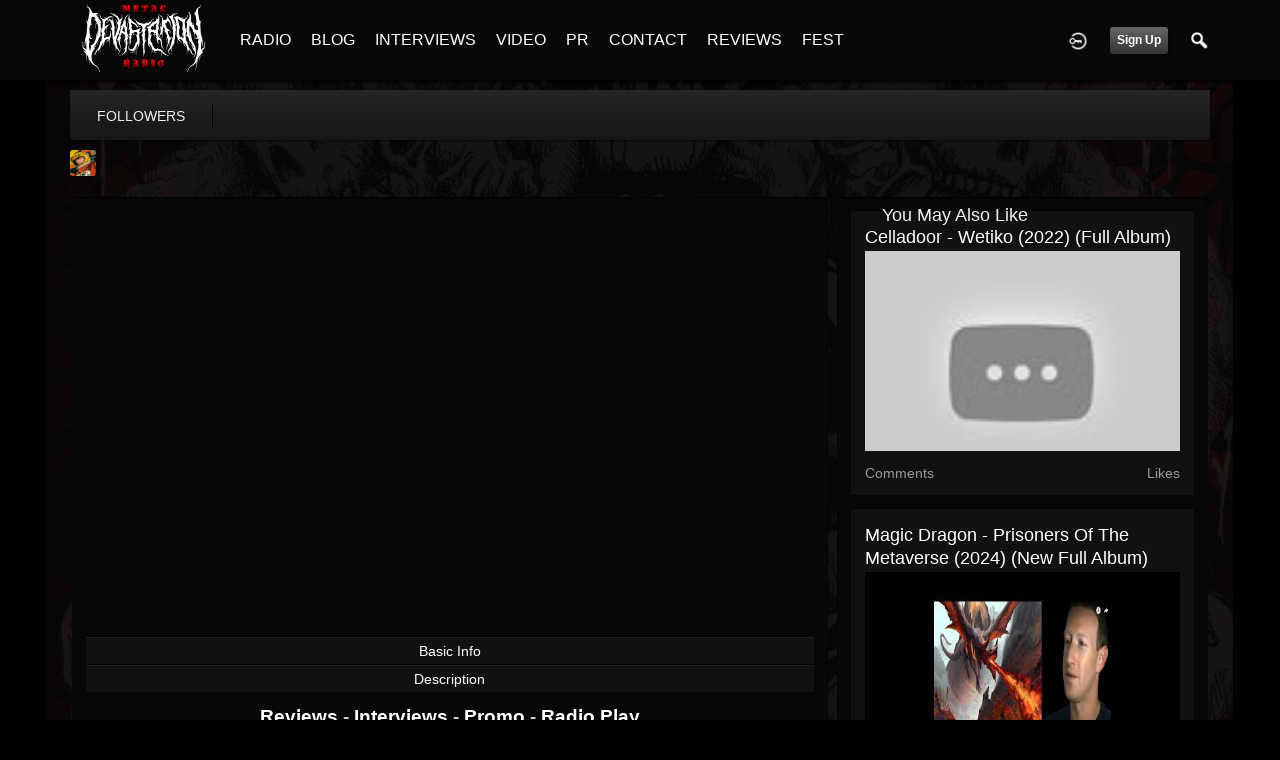

--- FILE ---
content_type: text/html; charset=utf-8
request_url: https://www.google.com/recaptcha/api2/aframe
body_size: 266
content:
<!DOCTYPE HTML><html><head><meta http-equiv="content-type" content="text/html; charset=UTF-8"></head><body><script nonce="UKBKJu8F6lXtt7f-AHMY7g">/** Anti-fraud and anti-abuse applications only. See google.com/recaptcha */ try{var clients={'sodar':'https://pagead2.googlesyndication.com/pagead/sodar?'};window.addEventListener("message",function(a){try{if(a.source===window.parent){var b=JSON.parse(a.data);var c=clients[b['id']];if(c){var d=document.createElement('img');d.src=c+b['params']+'&rc='+(localStorage.getItem("rc::a")?sessionStorage.getItem("rc::b"):"");window.document.body.appendChild(d);sessionStorage.setItem("rc::e",parseInt(sessionStorage.getItem("rc::e")||0)+1);localStorage.setItem("rc::h",'1769375291919');}}}catch(b){}});window.parent.postMessage("_grecaptcha_ready", "*");}catch(b){}</script></body></html>